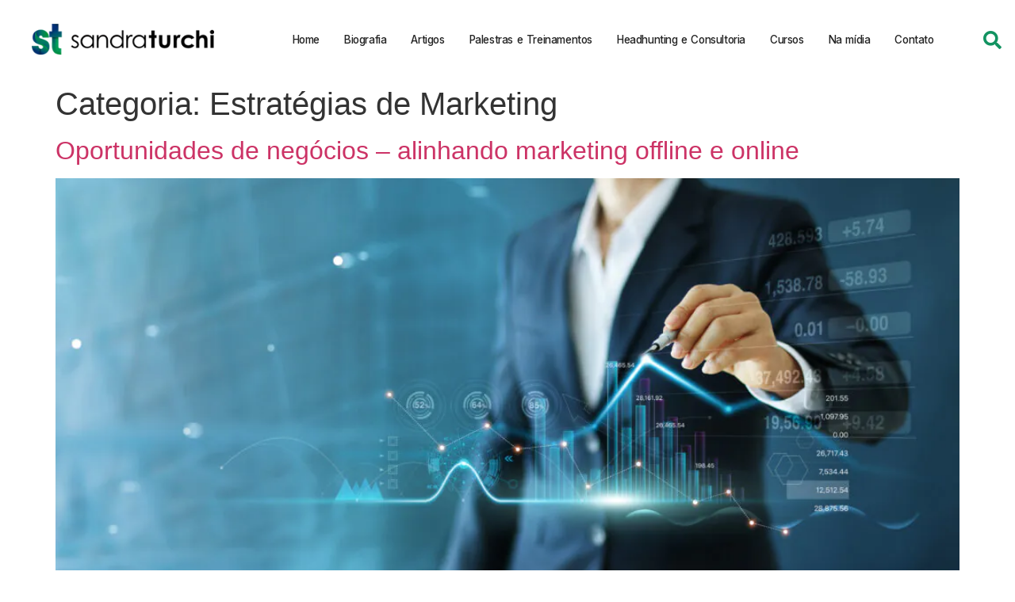

--- FILE ---
content_type: text/html; charset=UTF-8
request_url: https://sandraturchi.com.br/category/estrategias-de-marketing/page/2/
body_size: 19159
content:
<!doctype html>
<html lang="pt-BR">
<head>
	<meta charset="UTF-8">
		<meta name="viewport" content="width=device-width, initial-scale=1">
	<link rel="profile" href="https://gmpg.org/xfn/11">
	<meta name='robots' content='index, follow, max-image-preview:large, max-snippet:-1, max-video-preview:-1' />

	<!-- This site is optimized with the Yoast SEO plugin v21.0 - https://yoast.com/wordpress/plugins/seo/ -->
	<title>Arquivos Estratégias de Marketing - Página 2 de 2 - Sandra Turchi | Comunicação e Marketing Digital</title>
	<link rel="canonical" href="https://sandraturchi.com.br/category/estrategias-de-marketing/page/2/" />
	<link rel="prev" href="https://sandraturchi.com.br/category/estrategias-de-marketing/" />
	<meta property="og:locale" content="pt_BR" />
	<meta property="og:type" content="article" />
	<meta property="og:title" content="Arquivos Estratégias de Marketing - Página 2 de 2 - Sandra Turchi | Comunicação e Marketing Digital" />
	<meta property="og:url" content="https://sandraturchi.com.br/category/estrategias-de-marketing/" />
	<meta property="og:site_name" content="Sandra Turchi | Comunicação e Marketing Digital" />
	<meta name="twitter:card" content="summary_large_image" />
	<meta name="twitter:site" content="@SandraTurchi" />
	<script type="application/ld+json" class="yoast-schema-graph">{"@context":"https://schema.org","@graph":[{"@type":"CollectionPage","@id":"https://sandraturchi.com.br/category/estrategias-de-marketing/","url":"https://sandraturchi.com.br/category/estrategias-de-marketing/page/2/","name":"Arquivos Estratégias de Marketing - Página 2 de 2 - Sandra Turchi | Comunicação e Marketing Digital","isPartOf":{"@id":"https://sandraturchi.com.br/#website"},"primaryImageOfPage":{"@id":"https://sandraturchi.com.br/category/estrategias-de-marketing/page/2/#primaryimage"},"image":{"@id":"https://sandraturchi.com.br/category/estrategias-de-marketing/page/2/#primaryimage"},"thumbnailUrl":"https://sandraturchi.com.br/wp-content/uploads/2022/07/Oportunidades-de-negocios-–-alinhando-marketing-offline-e-online.jpg","breadcrumb":{"@id":"https://sandraturchi.com.br/category/estrategias-de-marketing/page/2/#breadcrumb"},"inLanguage":"pt-BR"},{"@type":"ImageObject","inLanguage":"pt-BR","@id":"https://sandraturchi.com.br/category/estrategias-de-marketing/page/2/#primaryimage","url":"https://sandraturchi.com.br/wp-content/uploads/2022/07/Oportunidades-de-negocios-–-alinhando-marketing-offline-e-online.jpg","contentUrl":"https://sandraturchi.com.br/wp-content/uploads/2022/07/Oportunidades-de-negocios-–-alinhando-marketing-offline-e-online.jpg","width":1024,"height":479,"caption":"Businessman draw growth graph and progress of business and analyzing financial and investment data ,business planning and strategy on blue background."},{"@type":"BreadcrumbList","@id":"https://sandraturchi.com.br/category/estrategias-de-marketing/page/2/#breadcrumb","itemListElement":[{"@type":"ListItem","position":1,"name":"Início","item":"https://sandraturchi.com.br/"},{"@type":"ListItem","position":2,"name":"Estratégias de Marketing"}]},{"@type":"WebSite","@id":"https://sandraturchi.com.br/#website","url":"https://sandraturchi.com.br/","name":"Sandra Turchi | Comunicação e Marketing Digital","description":"Uma das principais referências com atuação internacional quando o assunto é Transformação Digital, Marketing, Marketing digital e E-commerce","publisher":{"@id":"https://sandraturchi.com.br/#organization"},"potentialAction":[{"@type":"SearchAction","target":{"@type":"EntryPoint","urlTemplate":"https://sandraturchi.com.br/?s={search_term_string}"},"query-input":"required name=search_term_string"}],"inLanguage":"pt-BR"},{"@type":"Organization","@id":"https://sandraturchi.com.br/#organization","name":"Sandra Turchi | Comunicação e Marketing Digital","url":"https://sandraturchi.com.br/","logo":{"@type":"ImageObject","inLanguage":"pt-BR","@id":"https://sandraturchi.com.br/#/schema/logo/image/","url":"https://sandraturchi.com.br/wp-content/uploads/2022/12/logo-sandraturchi.png","contentUrl":"https://sandraturchi.com.br/wp-content/uploads/2022/12/logo-sandraturchi.png","width":288,"height":49,"caption":"Sandra Turchi |  Comunicação e Marketing Digital"},"image":{"@id":"https://sandraturchi.com.br/#/schema/logo/image/"},"sameAs":["https://www.facebook.com/turchisandra","https://twitter.com/SandraTurchi"]}]}</script>
	<!-- / Yoast SEO plugin. -->


<link rel='dns-prefetch' href='//www.googletagmanager.com' />
<link rel="alternate" type="application/rss+xml" title="Feed para Sandra Turchi |  Comunicação e Marketing Digital &raquo;" href="https://sandraturchi.com.br/feed/" />
<link rel="alternate" type="application/rss+xml" title="Feed de categoria para Sandra Turchi |  Comunicação e Marketing Digital &raquo; Estratégias de Marketing" href="https://sandraturchi.com.br/category/estrategias-de-marketing/feed/" />
<script>
window._wpemojiSettings = {"baseUrl":"https:\/\/s.w.org\/images\/core\/emoji\/14.0.0\/72x72\/","ext":".png","svgUrl":"https:\/\/s.w.org\/images\/core\/emoji\/14.0.0\/svg\/","svgExt":".svg","source":{"concatemoji":"https:\/\/sandraturchi.com.br\/wp-includes\/js\/wp-emoji-release.min.js?ver=6.1.9"}};
/*! This file is auto-generated */
!function(e,a,t){var n,r,o,i=a.createElement("canvas"),p=i.getContext&&i.getContext("2d");function s(e,t){var a=String.fromCharCode,e=(p.clearRect(0,0,i.width,i.height),p.fillText(a.apply(this,e),0,0),i.toDataURL());return p.clearRect(0,0,i.width,i.height),p.fillText(a.apply(this,t),0,0),e===i.toDataURL()}function c(e){var t=a.createElement("script");t.src=e,t.defer=t.type="text/javascript",a.getElementsByTagName("head")[0].appendChild(t)}for(o=Array("flag","emoji"),t.supports={everything:!0,everythingExceptFlag:!0},r=0;r<o.length;r++)t.supports[o[r]]=function(e){if(p&&p.fillText)switch(p.textBaseline="top",p.font="600 32px Arial",e){case"flag":return s([127987,65039,8205,9895,65039],[127987,65039,8203,9895,65039])?!1:!s([55356,56826,55356,56819],[55356,56826,8203,55356,56819])&&!s([55356,57332,56128,56423,56128,56418,56128,56421,56128,56430,56128,56423,56128,56447],[55356,57332,8203,56128,56423,8203,56128,56418,8203,56128,56421,8203,56128,56430,8203,56128,56423,8203,56128,56447]);case"emoji":return!s([129777,127995,8205,129778,127999],[129777,127995,8203,129778,127999])}return!1}(o[r]),t.supports.everything=t.supports.everything&&t.supports[o[r]],"flag"!==o[r]&&(t.supports.everythingExceptFlag=t.supports.everythingExceptFlag&&t.supports[o[r]]);t.supports.everythingExceptFlag=t.supports.everythingExceptFlag&&!t.supports.flag,t.DOMReady=!1,t.readyCallback=function(){t.DOMReady=!0},t.supports.everything||(n=function(){t.readyCallback()},a.addEventListener?(a.addEventListener("DOMContentLoaded",n,!1),e.addEventListener("load",n,!1)):(e.attachEvent("onload",n),a.attachEvent("onreadystatechange",function(){"complete"===a.readyState&&t.readyCallback()})),(e=t.source||{}).concatemoji?c(e.concatemoji):e.wpemoji&&e.twemoji&&(c(e.twemoji),c(e.wpemoji)))}(window,document,window._wpemojiSettings);
</script>
<style>
img.wp-smiley,
img.emoji {
	display: inline !important;
	border: none !important;
	box-shadow: none !important;
	height: 1em !important;
	width: 1em !important;
	margin: 0 0.07em !important;
	vertical-align: -0.1em !important;
	background: none !important;
	padding: 0 !important;
}
</style>
	
<link rel='stylesheet' id='bdt-uikit-css' href='https://sandraturchi.com.br/wp-content/plugins/bdthemes-element-pack/assets/css/bdt-uikit.css?ver=3.15.1' media='all' />
<link rel='stylesheet' id='ep-helper-css' href='https://sandraturchi.com.br/wp-content/plugins/bdthemes-element-pack/assets/css/ep-helper.css?ver=6.7.0' media='all' />
<link rel='stylesheet' id='wp-block-library-css' href='https://sandraturchi.com.br/wp-includes/css/dist/block-library/style.min.css?ver=6.1.9' media='all' />
<link rel='stylesheet' id='classic-theme-styles-css' href='https://sandraturchi.com.br/wp-includes/css/classic-themes.min.css?ver=1' media='all' />
<style id='global-styles-inline-css'>
body{--wp--preset--color--black: #000000;--wp--preset--color--cyan-bluish-gray: #abb8c3;--wp--preset--color--white: #ffffff;--wp--preset--color--pale-pink: #f78da7;--wp--preset--color--vivid-red: #cf2e2e;--wp--preset--color--luminous-vivid-orange: #ff6900;--wp--preset--color--luminous-vivid-amber: #fcb900;--wp--preset--color--light-green-cyan: #7bdcb5;--wp--preset--color--vivid-green-cyan: #00d084;--wp--preset--color--pale-cyan-blue: #8ed1fc;--wp--preset--color--vivid-cyan-blue: #0693e3;--wp--preset--color--vivid-purple: #9b51e0;--wp--preset--gradient--vivid-cyan-blue-to-vivid-purple: linear-gradient(135deg,rgba(6,147,227,1) 0%,rgb(155,81,224) 100%);--wp--preset--gradient--light-green-cyan-to-vivid-green-cyan: linear-gradient(135deg,rgb(122,220,180) 0%,rgb(0,208,130) 100%);--wp--preset--gradient--luminous-vivid-amber-to-luminous-vivid-orange: linear-gradient(135deg,rgba(252,185,0,1) 0%,rgba(255,105,0,1) 100%);--wp--preset--gradient--luminous-vivid-orange-to-vivid-red: linear-gradient(135deg,rgba(255,105,0,1) 0%,rgb(207,46,46) 100%);--wp--preset--gradient--very-light-gray-to-cyan-bluish-gray: linear-gradient(135deg,rgb(238,238,238) 0%,rgb(169,184,195) 100%);--wp--preset--gradient--cool-to-warm-spectrum: linear-gradient(135deg,rgb(74,234,220) 0%,rgb(151,120,209) 20%,rgb(207,42,186) 40%,rgb(238,44,130) 60%,rgb(251,105,98) 80%,rgb(254,248,76) 100%);--wp--preset--gradient--blush-light-purple: linear-gradient(135deg,rgb(255,206,236) 0%,rgb(152,150,240) 100%);--wp--preset--gradient--blush-bordeaux: linear-gradient(135deg,rgb(254,205,165) 0%,rgb(254,45,45) 50%,rgb(107,0,62) 100%);--wp--preset--gradient--luminous-dusk: linear-gradient(135deg,rgb(255,203,112) 0%,rgb(199,81,192) 50%,rgb(65,88,208) 100%);--wp--preset--gradient--pale-ocean: linear-gradient(135deg,rgb(255,245,203) 0%,rgb(182,227,212) 50%,rgb(51,167,181) 100%);--wp--preset--gradient--electric-grass: linear-gradient(135deg,rgb(202,248,128) 0%,rgb(113,206,126) 100%);--wp--preset--gradient--midnight: linear-gradient(135deg,rgb(2,3,129) 0%,rgb(40,116,252) 100%);--wp--preset--duotone--dark-grayscale: url('#wp-duotone-dark-grayscale');--wp--preset--duotone--grayscale: url('#wp-duotone-grayscale');--wp--preset--duotone--purple-yellow: url('#wp-duotone-purple-yellow');--wp--preset--duotone--blue-red: url('#wp-duotone-blue-red');--wp--preset--duotone--midnight: url('#wp-duotone-midnight');--wp--preset--duotone--magenta-yellow: url('#wp-duotone-magenta-yellow');--wp--preset--duotone--purple-green: url('#wp-duotone-purple-green');--wp--preset--duotone--blue-orange: url('#wp-duotone-blue-orange');--wp--preset--font-size--small: 13px;--wp--preset--font-size--medium: 20px;--wp--preset--font-size--large: 36px;--wp--preset--font-size--x-large: 42px;--wp--preset--spacing--20: 0.44rem;--wp--preset--spacing--30: 0.67rem;--wp--preset--spacing--40: 1rem;--wp--preset--spacing--50: 1.5rem;--wp--preset--spacing--60: 2.25rem;--wp--preset--spacing--70: 3.38rem;--wp--preset--spacing--80: 5.06rem;}:where(.is-layout-flex){gap: 0.5em;}body .is-layout-flow > .alignleft{float: left;margin-inline-start: 0;margin-inline-end: 2em;}body .is-layout-flow > .alignright{float: right;margin-inline-start: 2em;margin-inline-end: 0;}body .is-layout-flow > .aligncenter{margin-left: auto !important;margin-right: auto !important;}body .is-layout-constrained > .alignleft{float: left;margin-inline-start: 0;margin-inline-end: 2em;}body .is-layout-constrained > .alignright{float: right;margin-inline-start: 2em;margin-inline-end: 0;}body .is-layout-constrained > .aligncenter{margin-left: auto !important;margin-right: auto !important;}body .is-layout-constrained > :where(:not(.alignleft):not(.alignright):not(.alignfull)){max-width: var(--wp--style--global--content-size);margin-left: auto !important;margin-right: auto !important;}body .is-layout-constrained > .alignwide{max-width: var(--wp--style--global--wide-size);}body .is-layout-flex{display: flex;}body .is-layout-flex{flex-wrap: wrap;align-items: center;}body .is-layout-flex > *{margin: 0;}:where(.wp-block-columns.is-layout-flex){gap: 2em;}.has-black-color{color: var(--wp--preset--color--black) !important;}.has-cyan-bluish-gray-color{color: var(--wp--preset--color--cyan-bluish-gray) !important;}.has-white-color{color: var(--wp--preset--color--white) !important;}.has-pale-pink-color{color: var(--wp--preset--color--pale-pink) !important;}.has-vivid-red-color{color: var(--wp--preset--color--vivid-red) !important;}.has-luminous-vivid-orange-color{color: var(--wp--preset--color--luminous-vivid-orange) !important;}.has-luminous-vivid-amber-color{color: var(--wp--preset--color--luminous-vivid-amber) !important;}.has-light-green-cyan-color{color: var(--wp--preset--color--light-green-cyan) !important;}.has-vivid-green-cyan-color{color: var(--wp--preset--color--vivid-green-cyan) !important;}.has-pale-cyan-blue-color{color: var(--wp--preset--color--pale-cyan-blue) !important;}.has-vivid-cyan-blue-color{color: var(--wp--preset--color--vivid-cyan-blue) !important;}.has-vivid-purple-color{color: var(--wp--preset--color--vivid-purple) !important;}.has-black-background-color{background-color: var(--wp--preset--color--black) !important;}.has-cyan-bluish-gray-background-color{background-color: var(--wp--preset--color--cyan-bluish-gray) !important;}.has-white-background-color{background-color: var(--wp--preset--color--white) !important;}.has-pale-pink-background-color{background-color: var(--wp--preset--color--pale-pink) !important;}.has-vivid-red-background-color{background-color: var(--wp--preset--color--vivid-red) !important;}.has-luminous-vivid-orange-background-color{background-color: var(--wp--preset--color--luminous-vivid-orange) !important;}.has-luminous-vivid-amber-background-color{background-color: var(--wp--preset--color--luminous-vivid-amber) !important;}.has-light-green-cyan-background-color{background-color: var(--wp--preset--color--light-green-cyan) !important;}.has-vivid-green-cyan-background-color{background-color: var(--wp--preset--color--vivid-green-cyan) !important;}.has-pale-cyan-blue-background-color{background-color: var(--wp--preset--color--pale-cyan-blue) !important;}.has-vivid-cyan-blue-background-color{background-color: var(--wp--preset--color--vivid-cyan-blue) !important;}.has-vivid-purple-background-color{background-color: var(--wp--preset--color--vivid-purple) !important;}.has-black-border-color{border-color: var(--wp--preset--color--black) !important;}.has-cyan-bluish-gray-border-color{border-color: var(--wp--preset--color--cyan-bluish-gray) !important;}.has-white-border-color{border-color: var(--wp--preset--color--white) !important;}.has-pale-pink-border-color{border-color: var(--wp--preset--color--pale-pink) !important;}.has-vivid-red-border-color{border-color: var(--wp--preset--color--vivid-red) !important;}.has-luminous-vivid-orange-border-color{border-color: var(--wp--preset--color--luminous-vivid-orange) !important;}.has-luminous-vivid-amber-border-color{border-color: var(--wp--preset--color--luminous-vivid-amber) !important;}.has-light-green-cyan-border-color{border-color: var(--wp--preset--color--light-green-cyan) !important;}.has-vivid-green-cyan-border-color{border-color: var(--wp--preset--color--vivid-green-cyan) !important;}.has-pale-cyan-blue-border-color{border-color: var(--wp--preset--color--pale-cyan-blue) !important;}.has-vivid-cyan-blue-border-color{border-color: var(--wp--preset--color--vivid-cyan-blue) !important;}.has-vivid-purple-border-color{border-color: var(--wp--preset--color--vivid-purple) !important;}.has-vivid-cyan-blue-to-vivid-purple-gradient-background{background: var(--wp--preset--gradient--vivid-cyan-blue-to-vivid-purple) !important;}.has-light-green-cyan-to-vivid-green-cyan-gradient-background{background: var(--wp--preset--gradient--light-green-cyan-to-vivid-green-cyan) !important;}.has-luminous-vivid-amber-to-luminous-vivid-orange-gradient-background{background: var(--wp--preset--gradient--luminous-vivid-amber-to-luminous-vivid-orange) !important;}.has-luminous-vivid-orange-to-vivid-red-gradient-background{background: var(--wp--preset--gradient--luminous-vivid-orange-to-vivid-red) !important;}.has-very-light-gray-to-cyan-bluish-gray-gradient-background{background: var(--wp--preset--gradient--very-light-gray-to-cyan-bluish-gray) !important;}.has-cool-to-warm-spectrum-gradient-background{background: var(--wp--preset--gradient--cool-to-warm-spectrum) !important;}.has-blush-light-purple-gradient-background{background: var(--wp--preset--gradient--blush-light-purple) !important;}.has-blush-bordeaux-gradient-background{background: var(--wp--preset--gradient--blush-bordeaux) !important;}.has-luminous-dusk-gradient-background{background: var(--wp--preset--gradient--luminous-dusk) !important;}.has-pale-ocean-gradient-background{background: var(--wp--preset--gradient--pale-ocean) !important;}.has-electric-grass-gradient-background{background: var(--wp--preset--gradient--electric-grass) !important;}.has-midnight-gradient-background{background: var(--wp--preset--gradient--midnight) !important;}.has-small-font-size{font-size: var(--wp--preset--font-size--small) !important;}.has-medium-font-size{font-size: var(--wp--preset--font-size--medium) !important;}.has-large-font-size{font-size: var(--wp--preset--font-size--large) !important;}.has-x-large-font-size{font-size: var(--wp--preset--font-size--x-large) !important;}
.wp-block-navigation a:where(:not(.wp-element-button)){color: inherit;}
:where(.wp-block-columns.is-layout-flex){gap: 2em;}
.wp-block-pullquote{font-size: 1.5em;line-height: 1.6;}
</style>
<link rel='stylesheet' id='hello-elementor-css' href='https://sandraturchi.com.br/wp-content/themes/hello-elementor/style.min.css?ver=2.6.1' media='all' />
<link rel='stylesheet' id='hello-elementor-theme-style-css' href='https://sandraturchi.com.br/wp-content/themes/hello-elementor/theme.min.css?ver=2.6.1' media='all' />
<link rel='stylesheet' id='elementor-frontend-css' href='https://sandraturchi.com.br/wp-content/plugins/elementor/assets/css/frontend-lite.min.css?ver=3.17.3' media='all' />
<link rel='stylesheet' id='elementor-post-9-css' href='https://sandraturchi.com.br/wp-content/uploads/elementor/css/post-9.css?ver=1754601150' media='all' />
<link rel='stylesheet' id='elementor-icons-css' href='https://sandraturchi.com.br/wp-content/plugins/elementor/assets/lib/eicons/css/elementor-icons.min.css?ver=5.23.0' media='all' />
<link rel='stylesheet' id='swiper-css' href='https://sandraturchi.com.br/wp-content/plugins/elementor/assets/lib/swiper/css/swiper.min.css?ver=5.3.6' media='all' />
<link rel='stylesheet' id='elementor-pro-css' href='https://sandraturchi.com.br/wp-content/plugins/elementor-pro/assets/css/frontend-lite.min.css?ver=3.15.1' media='all' />
<link rel='stylesheet' id='elementor-global-css' href='https://sandraturchi.com.br/wp-content/uploads/elementor/css/global.css?ver=1754601150' media='all' />
<link rel='stylesheet' id='elementor-post-30-css' href='https://sandraturchi.com.br/wp-content/uploads/elementor/css/post-30.css?ver=1754601151' media='all' />
<link rel='stylesheet' id='elementor-post-18-css' href='https://sandraturchi.com.br/wp-content/uploads/elementor/css/post-18.css?ver=1754601151' media='all' />
<link rel='stylesheet' id='google-fonts-1-css' href='https://fonts.googleapis.com/css?family=Inter%3A100%2C100italic%2C200%2C200italic%2C300%2C300italic%2C400%2C400italic%2C500%2C500italic%2C600%2C600italic%2C700%2C700italic%2C800%2C800italic%2C900%2C900italic&#038;display=swap&#038;ver=6.1.9' media='all' />
<link rel='stylesheet' id='elementor-icons-shared-0-css' href='https://sandraturchi.com.br/wp-content/plugins/elementor/assets/lib/font-awesome/css/fontawesome.min.css?ver=5.15.3' media='all' />
<link rel='stylesheet' id='elementor-icons-fa-solid-css' href='https://sandraturchi.com.br/wp-content/plugins/elementor/assets/lib/font-awesome/css/solid.min.css?ver=5.15.3' media='all' />
<link rel='stylesheet' id='elementor-icons-fa-brands-css' href='https://sandraturchi.com.br/wp-content/plugins/elementor/assets/lib/font-awesome/css/brands.min.css?ver=5.15.3' media='all' />
<link rel="preconnect" href="https://fonts.gstatic.com/" crossorigin><script src='https://sandraturchi.com.br/wp-includes/js/jquery/jquery.min.js?ver=3.6.1' id='jquery-core-js'></script>
<script src='https://sandraturchi.com.br/wp-includes/js/jquery/jquery-migrate.min.js?ver=3.3.2' id='jquery-migrate-js'></script>

<!-- Snippet do Google Analytics adicionado pelo Site Kit -->
<script src='https://www.googletagmanager.com/gtag/js?id=UA-7353215-1' id='google_gtagjs-js' async></script>
<script id='google_gtagjs-js-after'>
window.dataLayer = window.dataLayer || [];function gtag(){dataLayer.push(arguments);}
gtag('set', 'linker', {"domains":["sandraturchi.com.br"]} );
gtag("js", new Date());
gtag("set", "developer_id.dZTNiMT", true);
gtag("config", "UA-7353215-1", {"anonymize_ip":true});
</script>

<!-- Finalizar o snippet do Google Analytics adicionado pelo Site Kit -->
<link rel="https://api.w.org/" href="https://sandraturchi.com.br/wp-json/" /><link rel="alternate" type="application/json" href="https://sandraturchi.com.br/wp-json/wp/v2/categories/554" /><link rel="EditURI" type="application/rsd+xml" title="RSD" href="https://sandraturchi.com.br/xmlrpc.php?rsd" />
<link rel="wlwmanifest" type="application/wlwmanifest+xml" href="https://sandraturchi.com.br/wp-includes/wlwmanifest.xml" />
<meta name="generator" content="WordPress 6.1.9" />
<meta name="generator" content="Site Kit by Google 1.113.0" /><meta name="generator" content="Elementor 3.17.3; features: e_dom_optimization, e_optimized_assets_loading, e_optimized_css_loading, additional_custom_breakpoints; settings: css_print_method-external, google_font-enabled, font_display-swap">
<link rel="icon" href="https://sandraturchi.com.br/wp-content/uploads/2022/12/icone-st-1.png" sizes="32x32" />
<link rel="icon" href="https://sandraturchi.com.br/wp-content/uploads/2022/12/icone-st-1.png" sizes="192x192" />
<link rel="apple-touch-icon" href="https://sandraturchi.com.br/wp-content/uploads/2022/12/icone-st-1.png" />
<meta name="msapplication-TileImage" content="https://sandraturchi.com.br/wp-content/uploads/2022/12/icone-st-1.png" />
</head>
<body class="archive paged category category-estrategias-de-marketing category-554 wp-custom-logo paged-2 category-paged-2 elementor-default elementor-kit-9">

<svg xmlns="http://www.w3.org/2000/svg" viewBox="0 0 0 0" width="0" height="0" focusable="false" role="none" style="visibility: hidden; position: absolute; left: -9999px; overflow: hidden;" ><defs><filter id="wp-duotone-dark-grayscale"><feColorMatrix color-interpolation-filters="sRGB" type="matrix" values=" .299 .587 .114 0 0 .299 .587 .114 0 0 .299 .587 .114 0 0 .299 .587 .114 0 0 " /><feComponentTransfer color-interpolation-filters="sRGB" ><feFuncR type="table" tableValues="0 0.49803921568627" /><feFuncG type="table" tableValues="0 0.49803921568627" /><feFuncB type="table" tableValues="0 0.49803921568627" /><feFuncA type="table" tableValues="1 1" /></feComponentTransfer><feComposite in2="SourceGraphic" operator="in" /></filter></defs></svg><svg xmlns="http://www.w3.org/2000/svg" viewBox="0 0 0 0" width="0" height="0" focusable="false" role="none" style="visibility: hidden; position: absolute; left: -9999px; overflow: hidden;" ><defs><filter id="wp-duotone-grayscale"><feColorMatrix color-interpolation-filters="sRGB" type="matrix" values=" .299 .587 .114 0 0 .299 .587 .114 0 0 .299 .587 .114 0 0 .299 .587 .114 0 0 " /><feComponentTransfer color-interpolation-filters="sRGB" ><feFuncR type="table" tableValues="0 1" /><feFuncG type="table" tableValues="0 1" /><feFuncB type="table" tableValues="0 1" /><feFuncA type="table" tableValues="1 1" /></feComponentTransfer><feComposite in2="SourceGraphic" operator="in" /></filter></defs></svg><svg xmlns="http://www.w3.org/2000/svg" viewBox="0 0 0 0" width="0" height="0" focusable="false" role="none" style="visibility: hidden; position: absolute; left: -9999px; overflow: hidden;" ><defs><filter id="wp-duotone-purple-yellow"><feColorMatrix color-interpolation-filters="sRGB" type="matrix" values=" .299 .587 .114 0 0 .299 .587 .114 0 0 .299 .587 .114 0 0 .299 .587 .114 0 0 " /><feComponentTransfer color-interpolation-filters="sRGB" ><feFuncR type="table" tableValues="0.54901960784314 0.98823529411765" /><feFuncG type="table" tableValues="0 1" /><feFuncB type="table" tableValues="0.71764705882353 0.25490196078431" /><feFuncA type="table" tableValues="1 1" /></feComponentTransfer><feComposite in2="SourceGraphic" operator="in" /></filter></defs></svg><svg xmlns="http://www.w3.org/2000/svg" viewBox="0 0 0 0" width="0" height="0" focusable="false" role="none" style="visibility: hidden; position: absolute; left: -9999px; overflow: hidden;" ><defs><filter id="wp-duotone-blue-red"><feColorMatrix color-interpolation-filters="sRGB" type="matrix" values=" .299 .587 .114 0 0 .299 .587 .114 0 0 .299 .587 .114 0 0 .299 .587 .114 0 0 " /><feComponentTransfer color-interpolation-filters="sRGB" ><feFuncR type="table" tableValues="0 1" /><feFuncG type="table" tableValues="0 0.27843137254902" /><feFuncB type="table" tableValues="0.5921568627451 0.27843137254902" /><feFuncA type="table" tableValues="1 1" /></feComponentTransfer><feComposite in2="SourceGraphic" operator="in" /></filter></defs></svg><svg xmlns="http://www.w3.org/2000/svg" viewBox="0 0 0 0" width="0" height="0" focusable="false" role="none" style="visibility: hidden; position: absolute; left: -9999px; overflow: hidden;" ><defs><filter id="wp-duotone-midnight"><feColorMatrix color-interpolation-filters="sRGB" type="matrix" values=" .299 .587 .114 0 0 .299 .587 .114 0 0 .299 .587 .114 0 0 .299 .587 .114 0 0 " /><feComponentTransfer color-interpolation-filters="sRGB" ><feFuncR type="table" tableValues="0 0" /><feFuncG type="table" tableValues="0 0.64705882352941" /><feFuncB type="table" tableValues="0 1" /><feFuncA type="table" tableValues="1 1" /></feComponentTransfer><feComposite in2="SourceGraphic" operator="in" /></filter></defs></svg><svg xmlns="http://www.w3.org/2000/svg" viewBox="0 0 0 0" width="0" height="0" focusable="false" role="none" style="visibility: hidden; position: absolute; left: -9999px; overflow: hidden;" ><defs><filter id="wp-duotone-magenta-yellow"><feColorMatrix color-interpolation-filters="sRGB" type="matrix" values=" .299 .587 .114 0 0 .299 .587 .114 0 0 .299 .587 .114 0 0 .299 .587 .114 0 0 " /><feComponentTransfer color-interpolation-filters="sRGB" ><feFuncR type="table" tableValues="0.78039215686275 1" /><feFuncG type="table" tableValues="0 0.94901960784314" /><feFuncB type="table" tableValues="0.35294117647059 0.47058823529412" /><feFuncA type="table" tableValues="1 1" /></feComponentTransfer><feComposite in2="SourceGraphic" operator="in" /></filter></defs></svg><svg xmlns="http://www.w3.org/2000/svg" viewBox="0 0 0 0" width="0" height="0" focusable="false" role="none" style="visibility: hidden; position: absolute; left: -9999px; overflow: hidden;" ><defs><filter id="wp-duotone-purple-green"><feColorMatrix color-interpolation-filters="sRGB" type="matrix" values=" .299 .587 .114 0 0 .299 .587 .114 0 0 .299 .587 .114 0 0 .299 .587 .114 0 0 " /><feComponentTransfer color-interpolation-filters="sRGB" ><feFuncR type="table" tableValues="0.65098039215686 0.40392156862745" /><feFuncG type="table" tableValues="0 1" /><feFuncB type="table" tableValues="0.44705882352941 0.4" /><feFuncA type="table" tableValues="1 1" /></feComponentTransfer><feComposite in2="SourceGraphic" operator="in" /></filter></defs></svg><svg xmlns="http://www.w3.org/2000/svg" viewBox="0 0 0 0" width="0" height="0" focusable="false" role="none" style="visibility: hidden; position: absolute; left: -9999px; overflow: hidden;" ><defs><filter id="wp-duotone-blue-orange"><feColorMatrix color-interpolation-filters="sRGB" type="matrix" values=" .299 .587 .114 0 0 .299 .587 .114 0 0 .299 .587 .114 0 0 .299 .587 .114 0 0 " /><feComponentTransfer color-interpolation-filters="sRGB" ><feFuncR type="table" tableValues="0.098039215686275 1" /><feFuncG type="table" tableValues="0 0.66274509803922" /><feFuncB type="table" tableValues="0.84705882352941 0.41960784313725" /><feFuncA type="table" tableValues="1 1" /></feComponentTransfer><feComposite in2="SourceGraphic" operator="in" /></filter></defs></svg>
<a class="skip-link screen-reader-text" href="#content">
	Skip to content</a>

		<div data-elementor-type="header" data-elementor-id="30" class="elementor elementor-30 elementor-location-header" data-elementor-post-type="elementor_library">
								<section class="elementor-section elementor-top-section elementor-element elementor-element-55abe75 elementor-section-content-middle elementor-section-boxed elementor-section-height-default elementor-section-height-default" data-id="55abe75" data-element_type="section" data-settings="{&quot;background_background&quot;:&quot;classic&quot;}">
						<div class="elementor-container elementor-column-gap-default">
					<div class="elementor-column elementor-col-25 elementor-top-column elementor-element elementor-element-757a1cb" data-id="757a1cb" data-element_type="column">
			<div class="elementor-widget-wrap elementor-element-populated">
								<div class="elementor-element elementor-element-3473a33 elementor-widget elementor-widget-theme-site-logo elementor-widget-image" data-id="3473a33" data-element_type="widget" data-widget_type="theme-site-logo.default">
				<div class="elementor-widget-container">
			<style>/*! elementor - v3.17.0 - 08-11-2023 */
.elementor-widget-image{text-align:center}.elementor-widget-image a{display:inline-block}.elementor-widget-image a img[src$=".svg"]{width:48px}.elementor-widget-image img{vertical-align:middle;display:inline-block}</style>								<a href="https://sandraturchi.com.br">
			<img width="288" height="49" src="https://sandraturchi.com.br/wp-content/webp-express/webp-images/uploads/2022/12/logo-sandraturchi.png.webp" class="attachment-full size-full wp-image-5" alt="logo-sandraturchi" loading="lazy" />				</a>
											</div>
				</div>
					</div>
		</div>
				<div class="elementor-column elementor-col-25 elementor-top-column elementor-element elementor-element-a39c513" data-id="a39c513" data-element_type="column">
			<div class="elementor-widget-wrap elementor-element-populated">
								<div class="elementor-element elementor-element-754cc6d elementor-hidden-desktop elementor-view-default elementor-widget elementor-widget-icon" data-id="754cc6d" data-element_type="widget" data-widget_type="icon.default">
				<div class="elementor-widget-container">
					<div class="elementor-icon-wrapper">
			<a class="elementor-icon" href="#elementor-action%3Aaction%3Dpopup%3Aopen%26settings%3DeyJpZCI6IjQ5IiwidG9nZ2xlIjpmYWxzZX0%3D">
			<i aria-hidden="true" class="fas fa-bars"></i>			</a>
		</div>
				</div>
				</div>
					</div>
		</div>
				<div class="elementor-column elementor-col-25 elementor-top-column elementor-element elementor-element-e98fd5c elementor-hidden-mobile elementor-hidden-tablet" data-id="e98fd5c" data-element_type="column">
			<div class="elementor-widget-wrap elementor-element-populated">
								<div class="elementor-element elementor-element-5f0f1e2 elementor-widget elementor-widget-bdt-navbar" data-id="5f0f1e2" data-element_type="widget" data-widget_type="bdt-navbar.default">
				<div class="elementor-widget-container">
					<div class="bdt-auto-hide-menu bdt-navbar-wrapper">
			<nav class="bdt-navbar-container bdt-navbar bdt-navbar-transparent bdt-cd-secondary-nav" data-bdt-navbar="{&quot;align&quot;:&quot;right&quot;,&quot;delay-hide&quot;:635}">
				<ul class="bdt-navbar-nav"><li style="" data-id="32"><a href="https://sandraturchi.com.br/">Home</a></li><li style="" data-id="288"><a href="https://sandraturchi.com.br/biografia/">Biografia</a></li><li style="" data-id="289"><a href="https://sandraturchi.com.br/artigos/">Artigos</a></li><li style="" data-id="290"><a href="https://sandraturchi.com.br/palestras-e-treinamentos/">Palestras e Treinamentos</a></li><li style="" data-id="291"><a href="https://sandraturchi.com.br/headhunting-e-consultoria/">Headhunting e Consultoria</a></li><li style="" data-id="292"><a href="https://sandraturchi.com.br/cursos/">Cursos</a></li><li style="" data-id="304"><a href="https://sandraturchi.com.br/na-midia/">Na mídia</a></li><li style="" data-id="470"><a href="https://sandraturchi.com.br/contato/">Contato</a></li></ul>			</nav>
		</div>
				</div>
				</div>
					</div>
		</div>
				<div class="elementor-column elementor-col-25 elementor-top-column elementor-element elementor-element-df5f87d" data-id="df5f87d" data-element_type="column">
			<div class="elementor-widget-wrap elementor-element-populated">
								<div class="elementor-element elementor-element-601ac5f elementor-search-form--skin-full_screen elementor-widget elementor-widget-search-form" data-id="601ac5f" data-element_type="widget" data-settings="{&quot;skin&quot;:&quot;full_screen&quot;}" data-widget_type="search-form.default">
				<div class="elementor-widget-container">
			<link rel="stylesheet" href="https://sandraturchi.com.br/wp-content/plugins/elementor-pro/assets/css/widget-theme-elements.min.css">		<form class="elementor-search-form" action="https://sandraturchi.com.br" method="get" role="search">
									<div class="elementor-search-form__toggle" tabindex="0" role="button">
				<i aria-hidden="true" class="fas fa-search"></i>				<span class="elementor-screen-only">Pesquisar</span>
			</div>
						<div class="elementor-search-form__container">
				<label class="elementor-screen-only" for="elementor-search-form-601ac5f">Pesquisar</label>

				
				<input id="elementor-search-form-601ac5f" placeholder="Pesquise aqui..." class="elementor-search-form__input" type="search" name="s" value="">
				
				
								<div class="dialog-lightbox-close-button dialog-close-button" role="button" tabindex="0">
					<i aria-hidden="true" class="eicon-close"></i>					<span class="elementor-screen-only">Feche esta caixa de pesquisa.</span>
				</div>
							</div>
		</form>
				</div>
				</div>
					</div>
		</div>
							</div>
		</section>
						</div>
		<main id="content" class="site-main" role="main">

			<header class="page-header">
			<h1 class="entry-title">Categoria: <span>Estratégias de Marketing</span></h1>		</header>
		<div class="page-content">
					<article class="post">
				<h2 class="entry-title"><a href="https://sandraturchi.com.br/oportunidades-de-negocios-alinhando-marketing-offline-e-online/">Oportunidades de negócios &#8211; alinhando marketing offline e online</a></h2><a href="https://sandraturchi.com.br/oportunidades-de-negocios-alinhando-marketing-offline-e-online/"><img width="800" height="374" src="https://sandraturchi.com.br/wp-content/webp-express/webp-images/uploads/2022/07/Oportunidades-de-negocios-–-alinhando-marketing-offline-e-online.jpg.webp" class="attachment-large size-large wp-post-image" alt="Oportunidades de negócios - alinhando marketing offline e online" decoding="async" srcset="https://sandraturchi.com.br/wp-content/webp-express/webp-images/uploads/2022/07/Oportunidades-de-negocios-–-alinhando-marketing-offline-e-online.jpg.webp 1024w,  https://sandraturchi.com.br/wp-content/webp-express/webp-images/uploads/2022/07/Oportunidades-de-negocios-–-alinhando-marketing-offline-e-online-300x140.jpg.webp 300w,  https://sandraturchi.com.br/wp-content/webp-express/webp-images/uploads/2022/07/Oportunidades-de-negocios-–-alinhando-marketing-offline-e-online-768x359.jpg.webp 768w" sizes="(max-width: 800px) 100vw, 800px" /></a><p>As transformações no mercado digital nos fazem pensar em estratégias que ajudem a criar oportunidades para o próprio negócio. E há uma diversidade imensa para cada tipo de público, principalmente, quando levamos em conta as opções por trás das estratégias de marketing offline e online. Frequentemente surgem dúvidas sobre qual, então, seria a melhor abordagem [&hellip;]</p>
			</article>
					<article class="post">
				<h2 class="entry-title"><a href="https://sandraturchi.com.br/marketing-digital-plano-estrategico/">Planejamento Estratégico de Marketing Digital</a></h2><a href="https://sandraturchi.com.br/marketing-digital-plano-estrategico/"><img width="800" height="527" src="https://sandraturchi.com.br/wp-content/webp-express/webp-images/uploads/2022/07/Planejamento-Estrategico-de-Marketing-Digital.jpg.webp" class="attachment-large size-large wp-post-image" alt="Planejamento Estratégico de Marketing Digital" decoding="async" loading="lazy" srcset="https://sandraturchi.com.br/wp-content/webp-express/webp-images/uploads/2022/07/Planejamento-Estrategico-de-Marketing-Digital.jpg.webp 1024w,  https://sandraturchi.com.br/wp-content/webp-express/webp-images/uploads/2022/07/Planejamento-Estrategico-de-Marketing-Digital-300x198.jpg.webp 300w,  https://sandraturchi.com.br/wp-content/webp-express/webp-images/uploads/2022/07/Planejamento-Estrategico-de-Marketing-Digital-768x506.jpg.webp 768w" sizes="(max-width: 800px) 100vw, 800px" /></a><p>O Planejamento Estratégico de Marketing Digital possui várias funções dentro de uma empresa. Ele é indispensável para idealizarmos e alcançarmos objetivos de forma coerente e organizada, confira! Planejamento Estratégico de Marketing&nbsp; Digital é, acima de tudo, uma excelente forma de sair dos achismos que sempre rondam as áreas de marketing. Ele é uma ferramenta essencial [&hellip;]</p>
			</article>
					<article class="post">
				<h2 class="entry-title"><a href="https://sandraturchi.com.br/marketingdigital-vendasb2b/">Marketing digital e vendas no mercado B2B</a></h2><a href="https://sandraturchi.com.br/marketingdigital-vendasb2b/"><img width="800" height="529" src="https://sandraturchi.com.br/wp-content/webp-express/webp-images/uploads/2022/05/Marketing-digital-e-vendas-no-mercado-B2B.jpg.webp" class="attachment-large size-large wp-post-image" alt="Marketing digital e vendas no mercado B2B" decoding="async" loading="lazy" srcset="https://sandraturchi.com.br/wp-content/webp-express/webp-images/uploads/2022/05/Marketing-digital-e-vendas-no-mercado-B2B.jpg.webp 1024w,  https://sandraturchi.com.br/wp-content/webp-express/webp-images/uploads/2022/05/Marketing-digital-e-vendas-no-mercado-B2B-300x198.jpg.webp 300w,  https://sandraturchi.com.br/wp-content/webp-express/webp-images/uploads/2022/05/Marketing-digital-e-vendas-no-mercado-B2B-768x508.jpg.webp 768w" sizes="(max-width: 800px) 100vw, 800px" /></a><p>O Marketing Digital e vendas no mercado B2B está crescendo no mundo digital. Veja as potencias dos canais de comunicação e como integrar experiências digitais de marketing com as vendas no mundo corporativo. Os negócios B2B estão em constante movimento ocasionados pelos avanços dos processos tecnológicos. Com isso, as empresas estão se adaptando às transformações [&hellip;]</p>
			</article>
					<article class="post">
				<h2 class="entry-title"><a href="https://sandraturchi.com.br/tendencias-do-e-commerce/">As cinco tendências do E-commerce</a></h2><a href="https://sandraturchi.com.br/tendencias-do-e-commerce/"><img width="800" height="533" src="https://sandraturchi.com.br/wp-content/webp-express/webp-images/uploads/2022/05/As-cinco-tendencias-do-E-commerce.jpg.webp" class="attachment-large size-large wp-post-image" alt="As cinco tendências do E-commerce" decoding="async" loading="lazy" srcset="https://sandraturchi.com.br/wp-content/webp-express/webp-images/uploads/2022/05/As-cinco-tendencias-do-E-commerce.jpg.webp 1024w,  https://sandraturchi.com.br/wp-content/webp-express/webp-images/uploads/2022/05/As-cinco-tendencias-do-E-commerce-300x200.jpg.webp 300w,  https://sandraturchi.com.br/wp-content/webp-express/webp-images/uploads/2022/05/As-cinco-tendencias-do-E-commerce-768x512.jpg.webp 768w" sizes="(max-width: 800px) 100vw, 800px" /></a><p>Empresas que estiverem preparadas e com o negócio focado para as inovações e tendências do E-commerce vão se destacar e atrair mais leads. O comércio on-line tem crescido de forma acelerada com novas tendências de e-commerce surgindo a cada ano, em um ambiente competitivo em rápida evolução. Isso foi impulsionado, principalmente, pelo comportamento do consumidor [&hellip;]</p>
			</article>
					<article class="post">
				<h2 class="entry-title"><a href="https://sandraturchi.com.br/marketing-no-tiktok-como-as-empresas-podem-usar-essa-rede-para-fomentar-os-negocios/">Marketing no TikTok: como as empresas podem usar essa rede para fomentar os negócios</a></h2><a href="https://sandraturchi.com.br/marketing-no-tiktok-como-as-empresas-podem-usar-essa-rede-para-fomentar-os-negocios/"><img width="560" height="315" src="https://sandraturchi.com.br/wp-content/webp-express/webp-images/uploads/2022/02/Marketing-no-TikTok-como-as-empresas-podem-usar-essa-rede-para-fomentar-os-negocios.png.webp" class="attachment-large size-large wp-post-image" alt="Marketing no TikTok: como as empresas podem usar essa rede para fomentar os negócios" decoding="async" loading="lazy" srcset="https://sandraturchi.com.br/wp-content/webp-express/webp-images/uploads/2022/02/Marketing-no-TikTok-como-as-empresas-podem-usar-essa-rede-para-fomentar-os-negocios.png.webp 560w,  https://sandraturchi.com.br/wp-content/webp-express/webp-images/uploads/2022/02/Marketing-no-TikTok-como-as-empresas-podem-usar-essa-rede-para-fomentar-os-negocios-300x169.png.webp 300w" sizes="(max-width: 560px) 100vw, 560px" /></a><p>marketing tiktok</p>
			</article>
					<article class="post">
				<h2 class="entry-title"><a href="https://sandraturchi.com.br/tendencias-globais-do-mercado-digital-para-os-negocios-em-2022/">Tendências globais do mercado digital para os negócios em 2022</a></h2><a href="https://sandraturchi.com.br/tendencias-globais-do-mercado-digital-para-os-negocios-em-2022/"><img width="800" height="450" src="https://sandraturchi.com.br/wp-content/webp-express/webp-images/uploads/2021/12/Tendencias-globais-do-mercado-digital-para-os-negocios-em-2022.png.webp" class="attachment-large size-large wp-post-image" alt="Tendências globais do mercado digital para os negócios em 2022" decoding="async" loading="lazy" srcset="https://sandraturchi.com.br/wp-content/webp-express/webp-images/uploads/2021/12/Tendencias-globais-do-mercado-digital-para-os-negocios-em-2022.png.webp 1024w,  https://sandraturchi.com.br/wp-content/webp-express/webp-images/uploads/2021/12/Tendencias-globais-do-mercado-digital-para-os-negocios-em-2022-300x169.png.webp 300w,  https://sandraturchi.com.br/wp-content/webp-express/webp-images/uploads/2021/12/Tendencias-globais-do-mercado-digital-para-os-negocios-em-2022-768x432.png.webp 768w" sizes="(max-width: 800px) 100vw, 800px" /></a><p>Tendências globais do mercado digital para os negócios em 2022.</p>
<p>O ano de 2021 se aproxima do fim e diversas empresas com seus especialistas já estão estudando as tendências para o próximo ano. Sabe-se que devido a pandemia, o marketing digital sofreu uma mudança considerável na sua forma de agir. É como se as regras do jogo tivessem sido alteradas com diversas mudanças de hábitos e formas de consumir os mais diferentes tipos de produtos.</p>
			</article>
					<article class="post">
				<h2 class="entry-title"><a href="https://sandraturchi.com.br/estrategia-whatsapp-marketing/">Estratégias de vendas com WhatsApp marketing via chatbots</a></h2><a href="https://sandraturchi.com.br/estrategia-whatsapp-marketing/"><img width="560" height="315" src="https://sandraturchi.com.br/wp-content/webp-express/webp-images/uploads/2021/10/Estrategias-de-vendas-com-WhatsApp-marketing-via-chatbots.png.webp" class="attachment-large size-large wp-post-image" alt="Estratégias de vendas com WhatsApp marketing via chatbots" decoding="async" loading="lazy" srcset="https://sandraturchi.com.br/wp-content/webp-express/webp-images/uploads/2021/10/Estrategias-de-vendas-com-WhatsApp-marketing-via-chatbots.png.webp 560w,  https://sandraturchi.com.br/wp-content/webp-express/webp-images/uploads/2021/10/Estrategias-de-vendas-com-WhatsApp-marketing-via-chatbots-300x169.png.webp 300w" sizes="(max-width: 560px) 100vw, 560px" /></a><p>O aplicativo WhatsApp, utilizado por mais de 100 milhões de pessoas somente no Brasil, é um dos comunicadores instantâneos que mais se adaptaram à rotina dos brasileiros. A dependência é tanta que bastam algumas horas de instabilidade para que muitos tenham dificuldades em se comunicar. É fato que os aplicativos aumentaram a qualidade de diversos [&hellip;]</p>
			</article>
					<article class="post">
				<h2 class="entry-title"><a href="https://sandraturchi.com.br/potenciais-clientes/">Como encontrar potenciais clientes na internet</a></h2><a href="https://sandraturchi.com.br/potenciais-clientes/"><img width="560" height="315" src="https://sandraturchi.com.br/wp-content/webp-express/webp-images/uploads/2021/08/Como-encontrar-potenciais-clientes-na-internet.png.webp" class="attachment-large size-large wp-post-image" alt="Como encontrar potenciais clientes na internet" decoding="async" loading="lazy" srcset="https://sandraturchi.com.br/wp-content/webp-express/webp-images/uploads/2021/08/Como-encontrar-potenciais-clientes-na-internet.png.webp 560w,  https://sandraturchi.com.br/wp-content/webp-express/webp-images/uploads/2021/08/Como-encontrar-potenciais-clientes-na-internet-300x169.png.webp 300w" sizes="(max-width: 560px) 100vw, 560px" /></a><p>O mercado digital ganhou aspectos importantes nos últimos anos, por isso, a grande questão que milhares de empreendedores têm é como encontrar potenciais clientes na internet?&nbsp; O mercado digital tem a facilidade de gerar canais de vendas pelos inúmeros meios, como Facebook, Twitter, Instagram, Linkedin, Youtube, Blogs, entre tantas outras maneiras. O principal é estar [&hellip;]</p>
			</article>
					<article class="post">
				<h2 class="entry-title"><a href="https://sandraturchi.com.br/estrategias-marketing-conteudo/">A importância do marketing de conteúdo nas estratégias digitais</a></h2><a href="https://sandraturchi.com.br/estrategias-marketing-conteudo/"><img width="560" height="315" src="https://sandraturchi.com.br/wp-content/webp-express/webp-images/uploads/2021/08/A-importancia-do-marketing-de-conteudo-nas-estrategias-digitais.png.webp" class="attachment-large size-large wp-post-image" alt="A importância do marketing de conteúdo nas estratégias digitais" decoding="async" loading="lazy" srcset="https://sandraturchi.com.br/wp-content/webp-express/webp-images/uploads/2021/08/A-importancia-do-marketing-de-conteudo-nas-estrategias-digitais.png.webp 560w,  https://sandraturchi.com.br/wp-content/webp-express/webp-images/uploads/2021/08/A-importancia-do-marketing-de-conteudo-nas-estrategias-digitais-300x169.png.webp 300w" sizes="(max-width: 560px) 100vw, 560px" /></a><p>O marketing de conteúdo é uma das ferramentas mais utilizadas pelas empresas brasileiras, se tornando uma estratégia digital necessária para que as marcas consigam engajar a audiência com conteúdo relevante para criar uma percepção positiva da marca e, assim, atrair, fidelizar e converter leads e clientes.&nbsp; As mudanças provocadas no mundo digital com a pandemia [&hellip;]</p>
			</article>
					<article class="post">
				<h2 class="entry-title"><a href="https://sandraturchi.com.br/estrategias-mobile-marketing/">As estratégias de mobile marketing para atrair clientes</a></h2><a href="https://sandraturchi.com.br/estrategias-mobile-marketing/"><img width="560" height="315" src="https://sandraturchi.com.br/wp-content/webp-express/webp-images/uploads/2021/07/As-estrategias-de-mobile-marketing-para-atrair-clientes.png.webp" class="attachment-large size-large wp-post-image" alt="As estratégias de mobile marketing para atrair clientes" decoding="async" loading="lazy" srcset="https://sandraturchi.com.br/wp-content/webp-express/webp-images/uploads/2021/07/As-estrategias-de-mobile-marketing-para-atrair-clientes.png.webp 560w,  https://sandraturchi.com.br/wp-content/webp-express/webp-images/uploads/2021/07/As-estrategias-de-mobile-marketing-para-atrair-clientes-300x169.png.webp 300w" sizes="(max-width: 560px) 100vw, 560px" /></a><p>Os dispositivos digitais já fazem parte da vida do brasileiro. Hoje, podemos realizar qualquer serviço usando um smartphone ou acessando a internet. Segundo uma pesquisa da Fundação Getúlio Vargas, o país tem dois dispositivos digitais por habitante, isso já mostra a importância que o mobile tem em nossa vida. Por isso, apostar nas estratégias de [&hellip;]</p>
			</article>
			</div>

	
			<nav class="pagination" role="navigation">
						<div class="nav-previous"></div>
						<div class="nav-next"><a href="https://sandraturchi.com.br/category/estrategias-de-marketing/" >mais recentes <span class="meta-nav">&rarr;</span></a></div>
		</nav>
	</main>
		<div data-elementor-type="footer" data-elementor-id="18" class="elementor elementor-18 elementor-location-footer" data-elementor-post-type="elementor_library">
								<section class="elementor-section elementor-top-section elementor-element elementor-element-6148ffa elementor-section-boxed elementor-section-height-default elementor-section-height-default" data-id="6148ffa" data-element_type="section" data-settings="{&quot;background_background&quot;:&quot;gradient&quot;,&quot;background_motion_fx_motion_fx_mouse&quot;:&quot;yes&quot;,&quot;background_motion_fx_mouseTrack_effect&quot;:&quot;yes&quot;,&quot;background_motion_fx_mouseTrack_speed&quot;:{&quot;unit&quot;:&quot;px&quot;,&quot;size&quot;:10,&quot;sizes&quot;:[]}}">
							<div class="elementor-background-overlay"></div>
							<div class="elementor-container elementor-column-gap-default">
					<div class="elementor-column elementor-col-100 elementor-top-column elementor-element elementor-element-c30855b" data-id="c30855b" data-element_type="column">
			<div class="elementor-widget-wrap elementor-element-populated">
								<div class="elementor-element elementor-element-51bc51d elementor-view-default elementor-widget elementor-widget-icon" data-id="51bc51d" data-element_type="widget" data-widget_type="icon.default">
				<div class="elementor-widget-container">
					<div class="elementor-icon-wrapper">
			<div class="elementor-icon">
			<i aria-hidden="true" class="fab fa-whatsapp"></i>			</div>
		</div>
				</div>
				</div>
				<div class="elementor-element elementor-element-6cea2cb elementor-widget elementor-widget-heading" data-id="6cea2cb" data-element_type="widget" data-widget_type="heading.default">
				<div class="elementor-widget-container">
			<style>/*! elementor - v3.17.0 - 08-11-2023 */
.elementor-heading-title{padding:0;margin:0;line-height:1}.elementor-widget-heading .elementor-heading-title[class*=elementor-size-]>a{color:inherit;font-size:inherit;line-height:inherit}.elementor-widget-heading .elementor-heading-title.elementor-size-small{font-size:15px}.elementor-widget-heading .elementor-heading-title.elementor-size-medium{font-size:19px}.elementor-widget-heading .elementor-heading-title.elementor-size-large{font-size:29px}.elementor-widget-heading .elementor-heading-title.elementor-size-xl{font-size:39px}.elementor-widget-heading .elementor-heading-title.elementor-size-xxl{font-size:59px}</style><h2 class="elementor-heading-title elementor-size-default">+55 (11) 99964-3193</h2>		</div>
				</div>
				<div class="elementor-element elementor-element-542da1a elementor-widget elementor-widget-heading" data-id="542da1a" data-element_type="widget" data-widget_type="heading.default">
				<div class="elementor-widget-container">
			<h2 class="elementor-heading-title elementor-size-default">contato@digitalents.com.br</h2>		</div>
				</div>
				<div class="elementor-element elementor-element-cb344d3 elementor-widget elementor-widget-spacer" data-id="cb344d3" data-element_type="widget" data-widget_type="spacer.default">
				<div class="elementor-widget-container">
			<style>/*! elementor - v3.17.0 - 08-11-2023 */
.elementor-column .elementor-spacer-inner{height:var(--spacer-size)}.e-con{--container-widget-width:100%}.e-con-inner>.elementor-widget-spacer,.e-con>.elementor-widget-spacer{width:var(--container-widget-width,var(--spacer-size));--align-self:var(--container-widget-align-self,initial);--flex-shrink:0}.e-con-inner>.elementor-widget-spacer>.elementor-widget-container,.e-con>.elementor-widget-spacer>.elementor-widget-container{height:100%;width:100%}.e-con-inner>.elementor-widget-spacer>.elementor-widget-container>.elementor-spacer,.e-con>.elementor-widget-spacer>.elementor-widget-container>.elementor-spacer{height:100%}.e-con-inner>.elementor-widget-spacer>.elementor-widget-container>.elementor-spacer>.elementor-spacer-inner,.e-con>.elementor-widget-spacer>.elementor-widget-container>.elementor-spacer>.elementor-spacer-inner{height:var(--container-widget-height,var(--spacer-size))}.e-con-inner>.elementor-widget-spacer.elementor-widget-empty,.e-con>.elementor-widget-spacer.elementor-widget-empty{position:relative;min-height:22px;min-width:22px}.e-con-inner>.elementor-widget-spacer.elementor-widget-empty .elementor-widget-empty-icon,.e-con>.elementor-widget-spacer.elementor-widget-empty .elementor-widget-empty-icon{position:absolute;top:0;bottom:0;left:0;right:0;margin:auto;padding:0;width:22px;height:22px}</style>		<div class="elementor-spacer">
			<div class="elementor-spacer-inner"></div>
		</div>
				</div>
				</div>
				<div class="elementor-element elementor-element-2ae06b6 elementor-widget elementor-widget-heading" data-id="2ae06b6" data-element_type="widget" data-widget_type="heading.default">
				<div class="elementor-widget-container">
			<h2 class="elementor-heading-title elementor-size-default">Me acompanhe nas redes sociais:</h2>		</div>
				</div>
				<div class="elementor-element elementor-element-6a6a8e9 elementor-shape-circle elementor-grid-0 e-grid-align-center elementor-widget elementor-widget-social-icons" data-id="6a6a8e9" data-element_type="widget" data-widget_type="social-icons.default">
				<div class="elementor-widget-container">
			<style>/*! elementor - v3.17.0 - 08-11-2023 */
.elementor-widget-social-icons.elementor-grid-0 .elementor-widget-container,.elementor-widget-social-icons.elementor-grid-mobile-0 .elementor-widget-container,.elementor-widget-social-icons.elementor-grid-tablet-0 .elementor-widget-container{line-height:1;font-size:0}.elementor-widget-social-icons:not(.elementor-grid-0):not(.elementor-grid-tablet-0):not(.elementor-grid-mobile-0) .elementor-grid{display:inline-grid}.elementor-widget-social-icons .elementor-grid{grid-column-gap:var(--grid-column-gap,5px);grid-row-gap:var(--grid-row-gap,5px);grid-template-columns:var(--grid-template-columns);justify-content:var(--justify-content,center);justify-items:var(--justify-content,center)}.elementor-icon.elementor-social-icon{font-size:var(--icon-size,25px);line-height:var(--icon-size,25px);width:calc(var(--icon-size, 25px) + (2 * var(--icon-padding, .5em)));height:calc(var(--icon-size, 25px) + (2 * var(--icon-padding, .5em)))}.elementor-social-icon{--e-social-icon-icon-color:#fff;display:inline-flex;background-color:#69727d;align-items:center;justify-content:center;text-align:center;cursor:pointer}.elementor-social-icon i{color:var(--e-social-icon-icon-color)}.elementor-social-icon svg{fill:var(--e-social-icon-icon-color)}.elementor-social-icon:last-child{margin:0}.elementor-social-icon:hover{opacity:.9;color:#fff}.elementor-social-icon-android{background-color:#a4c639}.elementor-social-icon-apple{background-color:#999}.elementor-social-icon-behance{background-color:#1769ff}.elementor-social-icon-bitbucket{background-color:#205081}.elementor-social-icon-codepen{background-color:#000}.elementor-social-icon-delicious{background-color:#39f}.elementor-social-icon-deviantart{background-color:#05cc47}.elementor-social-icon-digg{background-color:#005be2}.elementor-social-icon-dribbble{background-color:#ea4c89}.elementor-social-icon-elementor{background-color:#d30c5c}.elementor-social-icon-envelope{background-color:#ea4335}.elementor-social-icon-facebook,.elementor-social-icon-facebook-f{background-color:#3b5998}.elementor-social-icon-flickr{background-color:#0063dc}.elementor-social-icon-foursquare{background-color:#2d5be3}.elementor-social-icon-free-code-camp,.elementor-social-icon-freecodecamp{background-color:#006400}.elementor-social-icon-github{background-color:#333}.elementor-social-icon-gitlab{background-color:#e24329}.elementor-social-icon-globe{background-color:#69727d}.elementor-social-icon-google-plus,.elementor-social-icon-google-plus-g{background-color:#dd4b39}.elementor-social-icon-houzz{background-color:#7ac142}.elementor-social-icon-instagram{background-color:#262626}.elementor-social-icon-jsfiddle{background-color:#487aa2}.elementor-social-icon-link{background-color:#818a91}.elementor-social-icon-linkedin,.elementor-social-icon-linkedin-in{background-color:#0077b5}.elementor-social-icon-medium{background-color:#00ab6b}.elementor-social-icon-meetup{background-color:#ec1c40}.elementor-social-icon-mixcloud{background-color:#273a4b}.elementor-social-icon-odnoklassniki{background-color:#f4731c}.elementor-social-icon-pinterest{background-color:#bd081c}.elementor-social-icon-product-hunt{background-color:#da552f}.elementor-social-icon-reddit{background-color:#ff4500}.elementor-social-icon-rss{background-color:#f26522}.elementor-social-icon-shopping-cart{background-color:#4caf50}.elementor-social-icon-skype{background-color:#00aff0}.elementor-social-icon-slideshare{background-color:#0077b5}.elementor-social-icon-snapchat{background-color:#fffc00}.elementor-social-icon-soundcloud{background-color:#f80}.elementor-social-icon-spotify{background-color:#2ebd59}.elementor-social-icon-stack-overflow{background-color:#fe7a15}.elementor-social-icon-steam{background-color:#00adee}.elementor-social-icon-stumbleupon{background-color:#eb4924}.elementor-social-icon-telegram{background-color:#2ca5e0}.elementor-social-icon-thumb-tack{background-color:#1aa1d8}.elementor-social-icon-tripadvisor{background-color:#589442}.elementor-social-icon-tumblr{background-color:#35465c}.elementor-social-icon-twitch{background-color:#6441a5}.elementor-social-icon-twitter{background-color:#1da1f2}.elementor-social-icon-viber{background-color:#665cac}.elementor-social-icon-vimeo{background-color:#1ab7ea}.elementor-social-icon-vk{background-color:#45668e}.elementor-social-icon-weibo{background-color:#dd2430}.elementor-social-icon-weixin{background-color:#31a918}.elementor-social-icon-whatsapp{background-color:#25d366}.elementor-social-icon-wordpress{background-color:#21759b}.elementor-social-icon-xing{background-color:#026466}.elementor-social-icon-yelp{background-color:#af0606}.elementor-social-icon-youtube{background-color:#cd201f}.elementor-social-icon-500px{background-color:#0099e5}.elementor-shape-rounded .elementor-icon.elementor-social-icon{border-radius:10%}.elementor-shape-circle .elementor-icon.elementor-social-icon{border-radius:50%}</style>		<div class="elementor-social-icons-wrapper elementor-grid">
							<span class="elementor-grid-item">
					<a class="elementor-icon elementor-social-icon elementor-social-icon-facebook elementor-animation-pulse-shrink elementor-repeater-item-f1c5d75" href="https://pt-br.facebook.com/sandrarturchi/" target="_blank">
						<span class="elementor-screen-only">Facebook</span>
						<i class="fab fa-facebook"></i>					</a>
				</span>
							<span class="elementor-grid-item">
					<a class="elementor-icon elementor-social-icon elementor-social-icon-youtube elementor-animation-pulse-shrink elementor-repeater-item-9f5d463" href="https://www.youtube.com/@DigitalentsTV" target="_blank">
						<span class="elementor-screen-only">Youtube</span>
						<i class="fab fa-youtube"></i>					</a>
				</span>
							<span class="elementor-grid-item">
					<a class="elementor-icon elementor-social-icon elementor-social-icon-instagram elementor-animation-pulse-shrink elementor-repeater-item-2f63c0a" href="https://www.instagram.com/sandraturchi/" target="_blank">
						<span class="elementor-screen-only">Instagram</span>
						<i class="fab fa-instagram"></i>					</a>
				</span>
							<span class="elementor-grid-item">
					<a class="elementor-icon elementor-social-icon elementor-social-icon-linkedin elementor-animation-pulse-shrink elementor-repeater-item-08f6243" href="https://www.linkedin.com/in/sandraturchi/" target="_blank">
						<span class="elementor-screen-only">Linkedin</span>
						<i class="fab fa-linkedin"></i>					</a>
				</span>
							<span class="elementor-grid-item">
					<a class="elementor-icon elementor-social-icon elementor-social-icon-pinterest elementor-animation-pulse-shrink elementor-repeater-item-e1748cf" href="https://br.pinterest.com/digitalents_oficial/" target="_blank">
						<span class="elementor-screen-only">Pinterest</span>
						<i class="fab fa-pinterest"></i>					</a>
				</span>
					</div>
				</div>
				</div>
				<div class="elementor-element elementor-element-edf0bb5 elementor-widget elementor-widget-spacer" data-id="edf0bb5" data-element_type="widget" data-widget_type="spacer.default">
				<div class="elementor-widget-container">
					<div class="elementor-spacer">
			<div class="elementor-spacer-inner"></div>
		</div>
				</div>
				</div>
				<section class="elementor-section elementor-inner-section elementor-element elementor-element-1096619 elementor-section-full_width elementor-section-height-default elementor-section-height-default" data-id="1096619" data-element_type="section">
						<div class="elementor-container elementor-column-gap-no">
					<div class="elementor-column elementor-col-50 elementor-inner-column elementor-element elementor-element-f3783d6" data-id="f3783d6" data-element_type="column">
			<div class="elementor-widget-wrap elementor-element-populated">
								<div class="elementor-element elementor-element-cd66233 elementor-widget elementor-widget-image" data-id="cd66233" data-element_type="widget" data-widget_type="image.default">
				<div class="elementor-widget-container">
															<img width="174" height="30" src="https://sandraturchi.com.br/wp-content/webp-express/webp-images/uploads/2022/12/logo-sandraturchi-branco.png.webp" class="attachment-large size-large wp-image-22" alt="logo-sandraturchi-branco" loading="lazy" />															</div>
				</div>
					</div>
		</div>
				<div class="elementor-column elementor-col-50 elementor-inner-column elementor-element elementor-element-9572835" data-id="9572835" data-element_type="column">
			<div class="elementor-widget-wrap elementor-element-populated">
								<div class="elementor-element elementor-element-e034211 elementor-widget elementor-widget-heading" data-id="e034211" data-element_type="widget" data-widget_type="heading.default">
				<div class="elementor-widget-container">
			<h2 class="elementor-heading-title elementor-size-default">Sandra Turchi – Todos os direitos reservados</h2>		</div>
				</div>
					</div>
		</div>
							</div>
		</section>
					</div>
		</div>
							</div>
		</section>
						</div>
		
		<div data-elementor-type="popup" data-elementor-id="49" class="elementor elementor-49 elementor-location-popup" data-elementor-settings="{&quot;a11y_navigation&quot;:&quot;yes&quot;,&quot;timing&quot;:[]}" data-elementor-post-type="elementor_library">
								<section class="elementor-section elementor-top-section elementor-element elementor-element-cadf53a elementor-section-full_width elementor-section-height-full elementor-section-height-default elementor-section-items-middle" data-id="cadf53a" data-element_type="section" data-settings="{&quot;background_background&quot;:&quot;classic&quot;}">
						<div class="elementor-container elementor-column-gap-default">
					<div class="elementor-column elementor-col-100 elementor-top-column elementor-element elementor-element-500fdf6" data-id="500fdf6" data-element_type="column">
			<div class="elementor-widget-wrap elementor-element-populated">
								<div class="elementor-element elementor-element-d6c2f67 elementor-widget elementor-widget-theme-site-logo elementor-widget-image" data-id="d6c2f67" data-element_type="widget" data-widget_type="theme-site-logo.default">
				<div class="elementor-widget-container">
											<a href="https://sandraturchi.com.br">
			<img width="288" height="49" src="https://sandraturchi.com.br/wp-content/webp-express/webp-images/uploads/2022/12/logo-sandraturchi.png.webp" class="attachment-full size-full wp-image-5" alt="logo-sandraturchi" loading="lazy" />				</a>
											</div>
				</div>
				<div class="elementor-element elementor-element-47b745c elementor-widget elementor-widget-heading" data-id="47b745c" data-element_type="widget" data-widget_type="heading.default">
				<div class="elementor-widget-container">
			<h2 class="elementor-heading-title elementor-size-default"><a href="https://sandraturchi.com.br/">Home</a></h2>		</div>
				</div>
				<div class="elementor-element elementor-element-2258f08 elementor-widget elementor-widget-heading" data-id="2258f08" data-element_type="widget" data-widget_type="heading.default">
				<div class="elementor-widget-container">
			<h2 class="elementor-heading-title elementor-size-default"><a href="https://sandraturchi.com.br/biografia/">Biografia</a></h2>		</div>
				</div>
				<div class="elementor-element elementor-element-d356f00 elementor-widget elementor-widget-heading" data-id="d356f00" data-element_type="widget" data-widget_type="heading.default">
				<div class="elementor-widget-container">
			<h2 class="elementor-heading-title elementor-size-default"><a href="https://sandraturchi.com.br/artigos/">Artigos</a></h2>		</div>
				</div>
				<div class="elementor-element elementor-element-c2f909a elementor-widget elementor-widget-heading" data-id="c2f909a" data-element_type="widget" data-widget_type="heading.default">
				<div class="elementor-widget-container">
			<h2 class="elementor-heading-title elementor-size-default"><a href="https://sandraturchi.com.br/palestras-e-treinamentos/">Palestras e Treinamentos</a></h2>		</div>
				</div>
				<div class="elementor-element elementor-element-138f4bb elementor-widget elementor-widget-heading" data-id="138f4bb" data-element_type="widget" data-widget_type="heading.default">
				<div class="elementor-widget-container">
			<h2 class="elementor-heading-title elementor-size-default"><a href="https://sandraturchi.com.br/headhunting-e-consultoria/">Headhunting e Consultoria</a></h2>		</div>
				</div>
				<div class="elementor-element elementor-element-11458ea elementor-widget elementor-widget-heading" data-id="11458ea" data-element_type="widget" data-widget_type="heading.default">
				<div class="elementor-widget-container">
			<h2 class="elementor-heading-title elementor-size-default"><a href="https://sandraturchi.com.br/cursos/">Cursos</a></h2>		</div>
				</div>
				<div class="elementor-element elementor-element-23ca64b elementor-widget elementor-widget-heading" data-id="23ca64b" data-element_type="widget" data-widget_type="heading.default">
				<div class="elementor-widget-container">
			<h2 class="elementor-heading-title elementor-size-default"><a href="https://sandraturchi.com.br/na-midia/">Na mídia</a></h2>		</div>
				</div>
				<div class="elementor-element elementor-element-203fe34 elementor-widget elementor-widget-heading" data-id="203fe34" data-element_type="widget" data-widget_type="heading.default">
				<div class="elementor-widget-container">
			<h2 class="elementor-heading-title elementor-size-default"><a href="https://sandraturchi.com.br/contato/">Contato</a></h2>		</div>
				</div>
				<div class="elementor-element elementor-element-912b71b elementor-shape-circle elementor-grid-0 e-grid-align-center elementor-widget elementor-widget-social-icons" data-id="912b71b" data-element_type="widget" data-widget_type="social-icons.default">
				<div class="elementor-widget-container">
					<div class="elementor-social-icons-wrapper elementor-grid">
							<span class="elementor-grid-item">
					<a class="elementor-icon elementor-social-icon elementor-social-icon-facebook elementor-animation-pulse-shrink elementor-repeater-item-f1c5d75" target="_blank">
						<span class="elementor-screen-only">Facebook</span>
						<i class="fab fa-facebook"></i>					</a>
				</span>
							<span class="elementor-grid-item">
					<a class="elementor-icon elementor-social-icon elementor-social-icon-twitter elementor-animation-pulse-shrink elementor-repeater-item-d478889" target="_blank">
						<span class="elementor-screen-only">Twitter</span>
						<i class="fab fa-twitter"></i>					</a>
				</span>
							<span class="elementor-grid-item">
					<a class="elementor-icon elementor-social-icon elementor-social-icon-youtube elementor-animation-pulse-shrink elementor-repeater-item-8a242f5" target="_blank">
						<span class="elementor-screen-only">Youtube</span>
						<i class="fab fa-youtube"></i>					</a>
				</span>
							<span class="elementor-grid-item">
					<a class="elementor-icon elementor-social-icon elementor-social-icon-instagram elementor-animation-pulse-shrink elementor-repeater-item-2f63c0a" target="_blank">
						<span class="elementor-screen-only">Instagram</span>
						<i class="fab fa-instagram"></i>					</a>
				</span>
							<span class="elementor-grid-item">
					<a class="elementor-icon elementor-social-icon elementor-social-icon-linkedin elementor-animation-pulse-shrink elementor-repeater-item-08f6243" target="_blank">
						<span class="elementor-screen-only">Linkedin</span>
						<i class="fab fa-linkedin"></i>					</a>
				</span>
							<span class="elementor-grid-item">
					<a class="elementor-icon elementor-social-icon elementor-social-icon-pinterest elementor-animation-pulse-shrink elementor-repeater-item-d2bd880" target="_blank">
						<span class="elementor-screen-only">Pinterest</span>
						<i class="fab fa-pinterest"></i>					</a>
				</span>
					</div>
				</div>
				</div>
					</div>
		</div>
							</div>
		</section>
						</div>
		<link rel='stylesheet' id='ep-font-css' href='https://sandraturchi.com.br/wp-content/plugins/bdthemes-element-pack/assets/css/ep-font.css?ver=6.7.0' media='all' />
<link rel='stylesheet' id='ep-navbar-css' href='https://sandraturchi.com.br/wp-content/plugins/bdthemes-element-pack/assets/css/ep-navbar.css?ver=6.7.0' media='all' />
<link rel='stylesheet' id='elementor-post-49-css' href='https://sandraturchi.com.br/wp-content/uploads/elementor/css/post-49.css?ver=1754601151' media='all' />
<link rel='stylesheet' id='e-animations-css' href='https://sandraturchi.com.br/wp-content/plugins/elementor/assets/lib/animations/animations.min.css?ver=3.17.3' media='all' />
<script src='https://sandraturchi.com.br/wp-content/plugins/form-masks-for-elementor/assets/lib/jquery.mask.js?ver=1.6.3' id='fme-jquery-mask-js'></script>
<script src='https://sandraturchi.com.br/wp-content/plugins/form-masks-for-elementor/assets/js/elementor-mask.js?ver=1.6.3' id='fme-mask-js'></script>
<script src='https://sandraturchi.com.br/wp-content/themes/hello-elementor/assets/js/hello-frontend.min.js?ver=1.0.0' id='hello-theme-frontend-js'></script>
<script id='bdt-uikit-js-extra'>
var element_pack_ajax_login_config = {"ajaxurl":"https:\/\/sandraturchi.com.br\/wp-admin\/admin-ajax.php","language":"pt","loadingmessage":"Sending user info, please wait...","unknownerror":"Unknown error, make sure access is correct!"};
var ElementPackConfig = {"ajaxurl":"https:\/\/sandraturchi.com.br\/wp-admin\/admin-ajax.php","nonce":"27aff4949f","data_table":{"language":{"lengthMenu":"Show _MENU_ Entries","info":"Showing _START_ to _END_ of _TOTAL_ entries","search":"Search :","sZeroRecords":"No matching records found","paginate":{"previous":"Previous","next":"Next"}}},"contact_form":{"sending_msg":"Sending message please wait...","captcha_nd":"Invisible captcha not defined!","captcha_nr":"Could not get invisible captcha response!"},"mailchimp":{"subscribing":"Subscribing you please wait..."},"search":{"more_result":"More Results","search_result":"SEARCH RESULT","not_found":"not found"},"elements_data":{"sections":[],"columns":[],"widgets":[]}};
</script>
<script src='https://sandraturchi.com.br/wp-content/plugins/bdthemes-element-pack/assets/js/bdt-uikit.min.js?ver=3.15.1' id='bdt-uikit-js'></script>
<script src='https://sandraturchi.com.br/wp-content/plugins/elementor/assets/js/webpack.runtime.min.js?ver=3.17.3' id='elementor-webpack-runtime-js'></script>
<script src='https://sandraturchi.com.br/wp-content/plugins/elementor/assets/js/frontend-modules.min.js?ver=3.17.3' id='elementor-frontend-modules-js'></script>
<script src='https://sandraturchi.com.br/wp-content/plugins/elementor/assets/lib/waypoints/waypoints.min.js?ver=4.0.2' id='elementor-waypoints-js'></script>
<script src='https://sandraturchi.com.br/wp-includes/js/jquery/ui/core.min.js?ver=1.13.2' id='jquery-ui-core-js'></script>
<script id='elementor-frontend-js-before'>
var elementorFrontendConfig = {"environmentMode":{"edit":false,"wpPreview":false,"isScriptDebug":false},"i18n":{"shareOnFacebook":"Compartilhar no Facebook","shareOnTwitter":"Compartilhar no Twitter","pinIt":"Fixar","download":"Baixar","downloadImage":"Baixar imagem","fullscreen":"Tela cheia","zoom":"Zoom","share":"Compartilhar","playVideo":"Reproduzir v\u00eddeo","previous":"Anterior","next":"Pr\u00f3ximo","close":"Fechar","a11yCarouselWrapperAriaLabel":"Carousel | Horizontal scrolling: Arrow Left & Right","a11yCarouselPrevSlideMessage":"Previous slide","a11yCarouselNextSlideMessage":"Next slide","a11yCarouselFirstSlideMessage":"This is the first slide","a11yCarouselLastSlideMessage":"This is the last slide","a11yCarouselPaginationBulletMessage":"Go to slide"},"is_rtl":false,"breakpoints":{"xs":0,"sm":480,"md":768,"lg":1025,"xl":1440,"xxl":1600},"responsive":{"breakpoints":{"mobile":{"label":"Celular em modo retrato","value":767,"default_value":767,"direction":"max","is_enabled":true},"mobile_extra":{"label":"Celular em modo paisagem","value":880,"default_value":880,"direction":"max","is_enabled":false},"tablet":{"label":"Tablet Retrato","value":1024,"default_value":1024,"direction":"max","is_enabled":true},"tablet_extra":{"label":"Paisagem do tablet","value":1200,"default_value":1200,"direction":"max","is_enabled":false},"laptop":{"label":"Laptop","value":1366,"default_value":1366,"direction":"max","is_enabled":false},"widescreen":{"label":"Widescreen","value":2400,"default_value":2400,"direction":"min","is_enabled":false}}},"version":"3.17.3","is_static":false,"experimentalFeatures":{"e_dom_optimization":true,"e_optimized_assets_loading":true,"e_optimized_css_loading":true,"additional_custom_breakpoints":true,"theme_builder_v2":true,"hello-theme-header-footer":true,"landing-pages":true,"page-transitions":true,"notes":true,"loop":true,"form-submissions":true,"e_scroll_snap":true},"urls":{"assets":"https:\/\/sandraturchi.com.br\/wp-content\/plugins\/elementor\/assets\/"},"swiperClass":"swiper-container","settings":{"editorPreferences":[]},"kit":{"active_breakpoints":["viewport_mobile","viewport_tablet"],"global_image_lightbox":"yes","lightbox_enable_counter":"yes","lightbox_enable_fullscreen":"yes","lightbox_enable_zoom":"yes","lightbox_enable_share":"yes","lightbox_title_src":"title","lightbox_description_src":"description","hello_header_logo_type":"logo","hello_header_menu_layout":"horizontal","hello_footer_logo_type":"logo"},"post":{"id":0,"title":"Arquivos Estrat\u00e9gias de Marketing - P\u00e1gina 2 de 2 - Sandra Turchi | Comunica\u00e7\u00e3o e Marketing Digital","excerpt":""}};
</script>
<script src='https://sandraturchi.com.br/wp-content/plugins/elementor/assets/js/frontend.min.js?ver=3.17.3' id='elementor-frontend-js'></script>
<script src='https://sandraturchi.com.br/wp-content/plugins/bdthemes-element-pack/assets/js/common/helper.min.js?ver=6.7.0' id='element-pack-helper-js'></script>
<script src='https://sandraturchi.com.br/wp-content/plugins/elementor-pro/assets/js/webpack-pro.runtime.min.js?ver=3.15.1' id='elementor-pro-webpack-runtime-js'></script>
<script src='https://sandraturchi.com.br/wp-includes/js/dist/vendor/regenerator-runtime.min.js?ver=0.13.9' id='regenerator-runtime-js'></script>
<script src='https://sandraturchi.com.br/wp-includes/js/dist/vendor/wp-polyfill.min.js?ver=3.15.0' id='wp-polyfill-js'></script>
<script src='https://sandraturchi.com.br/wp-includes/js/dist/hooks.min.js?ver=4169d3cf8e8d95a3d6d5' id='wp-hooks-js'></script>
<script src='https://sandraturchi.com.br/wp-includes/js/dist/i18n.min.js?ver=9e794f35a71bb98672ae' id='wp-i18n-js'></script>
<script id='wp-i18n-js-after'>
wp.i18n.setLocaleData( { 'text direction\u0004ltr': [ 'ltr' ] } );
</script>
<script id='elementor-pro-frontend-js-before'>
var ElementorProFrontendConfig = {"ajaxurl":"https:\/\/sandraturchi.com.br\/wp-admin\/admin-ajax.php","nonce":"470a036e16","urls":{"assets":"https:\/\/sandraturchi.com.br\/wp-content\/plugins\/elementor-pro\/assets\/","rest":"https:\/\/sandraturchi.com.br\/wp-json\/"},"shareButtonsNetworks":{"facebook":{"title":"Facebook","has_counter":true},"twitter":{"title":"Twitter"},"linkedin":{"title":"LinkedIn","has_counter":true},"pinterest":{"title":"Pinterest","has_counter":true},"reddit":{"title":"Reddit","has_counter":true},"vk":{"title":"VK","has_counter":true},"odnoklassniki":{"title":"OK","has_counter":true},"tumblr":{"title":"Tumblr"},"digg":{"title":"Digg"},"skype":{"title":"Skype"},"stumbleupon":{"title":"StumbleUpon","has_counter":true},"mix":{"title":"Mix"},"telegram":{"title":"Telegram"},"pocket":{"title":"Pocket","has_counter":true},"xing":{"title":"XING","has_counter":true},"whatsapp":{"title":"WhatsApp"},"email":{"title":"Email"},"print":{"title":"Print"}},"facebook_sdk":{"lang":"pt_BR","app_id":""},"lottie":{"defaultAnimationUrl":"https:\/\/sandraturchi.com.br\/wp-content\/plugins\/elementor-pro\/modules\/lottie\/assets\/animations\/default.json"}};
</script>
<script src='https://sandraturchi.com.br/wp-content/plugins/elementor-pro/assets/js/frontend.min.js?ver=3.15.1' id='elementor-pro-frontend-js'></script>
<script src='https://sandraturchi.com.br/wp-content/plugins/elementor-pro/assets/js/elements-handlers.min.js?ver=3.15.1' id='pro-elements-handlers-js'></script>

</body>
</html>

<!-- Page cached by LiteSpeed Cache 7.6.2 on 2026-01-22 16:20:19 -->

--- FILE ---
content_type: text/css
request_url: https://sandraturchi.com.br/wp-content/uploads/elementor/css/post-30.css?ver=1754601151
body_size: 589
content:
.elementor-30 .elementor-element.elementor-element-55abe75 > .elementor-container{max-width:1300px;}.elementor-30 .elementor-element.elementor-element-55abe75 > .elementor-container > .elementor-column > .elementor-widget-wrap{align-content:center;align-items:center;}.elementor-30 .elementor-element.elementor-element-55abe75:not(.elementor-motion-effects-element-type-background), .elementor-30 .elementor-element.elementor-element-55abe75 > .elementor-motion-effects-container > .elementor-motion-effects-layer{background-color:var( --e-global-color-cad34a4 );}.elementor-30 .elementor-element.elementor-element-55abe75{transition:background 0.3s, border 0.3s, border-radius 0.3s, box-shadow 0.3s;padding:20px 30px 20px 30px;}.elementor-30 .elementor-element.elementor-element-55abe75 > .elementor-background-overlay{transition:background 0.3s, border-radius 0.3s, opacity 0.3s;}.elementor-30 .elementor-element.elementor-element-754cc6d .elementor-icon-wrapper{text-align:center;}.elementor-30 .elementor-element.elementor-element-754cc6d .elementor-icon{font-size:25px;}.elementor-30 .elementor-element.elementor-element-754cc6d .elementor-icon svg{height:25px;}.elementor-30 .elementor-element.elementor-element-e98fd5c > .elementor-element-populated{margin:0px 0px 0px 0px;--e-column-margin-right:0px;--e-column-margin-left:0px;padding:0px 0px 0px 0px;}.elementor-30 .elementor-element.elementor-element-5f0f1e2 .bdt-navbar-container{justify-content:center;}.elementor-30 .elementor-element.elementor-element-5f0f1e2 .bdt-navbar-nav{transform:translateX(2px);margin-left:-1px;}.elementor-30 .elementor-element.elementor-element-5f0f1e2 .bdt-navbar-nav > li > a{min-height:35px;color:var( --e-global-color-text );font-family:"Inter", Sans-serif;font-size:13.5px;font-weight:500;letter-spacing:-0.4px;word-spacing:1px;}.elementor-30 .elementor-element.elementor-element-5f0f1e2 .bdt-navbar-nav > li{margin-left:1px;}.elementor-30 .elementor-element.elementor-element-5f0f1e2 .bdt-navbar-nav > li > a:hover{color:var( --e-global-color-secondary );}.elementor-30 .elementor-element.elementor-element-5f0f1e2 .bdt-navbar-nav > li.bdt-active > a{color:var( --e-global-color-secondary );}.elementor-30 .elementor-element.elementor-element-df5f87d > .elementor-element-populated{padding:0px 0px 0px 10px;}.elementor-30 .elementor-element.elementor-element-601ac5f .elementor-search-form{text-align:center;}.elementor-30 .elementor-element.elementor-element-601ac5f .elementor-search-form__toggle{--e-search-form-toggle-size:33px;--e-search-form-toggle-color:var( --e-global-color-secondary );--e-search-form-toggle-background-color:#02010100;--e-search-form-toggle-icon-size:calc(70em / 100);}.elementor-30 .elementor-element.elementor-element-601ac5f.elementor-search-form--skin-full_screen .elementor-search-form__container{background-color:#D5D2C9EB;}.elementor-30 .elementor-element.elementor-element-601ac5f input[type="search"].elementor-search-form__input{font-family:"Inter", Sans-serif;font-size:30px;font-weight:400;}.elementor-30 .elementor-element.elementor-element-601ac5f:not(.elementor-search-form--skin-full_screen) .elementor-search-form__container{border-color:var( --e-global-color-text );border-radius:0px;}.elementor-30 .elementor-element.elementor-element-601ac5f.elementor-search-form--skin-full_screen input[type="search"].elementor-search-form__input{border-color:var( --e-global-color-text );border-radius:0px;}.elementor-30 .elementor-element.elementor-element-601ac5f:not(.elementor-search-form--skin-full_screen) .elementor-search-form--focus .elementor-search-form__input,
					.elementor-30 .elementor-element.elementor-element-601ac5f .elementor-search-form--focus .elementor-search-form__icon,
					.elementor-30 .elementor-element.elementor-element-601ac5f .elementor-lightbox .dialog-lightbox-close-button:hover,
					.elementor-30 .elementor-element.elementor-element-601ac5f.elementor-search-form--skin-full_screen input[type="search"].elementor-search-form__input:focus{color:var( --e-global-color-text );fill:var( --e-global-color-text );}.elementor-30 .elementor-element.elementor-element-601ac5f .elementor-search-form__toggle:hover{--e-search-form-toggle-color:#096C46;}.elementor-30 .elementor-element.elementor-element-601ac5f .elementor-search-form__toggle:focus{--e-search-form-toggle-color:#096C46;}.elementor-widget .tippy-tooltip .tippy-content{text-align:center;}@media(max-width:1024px){.elementor-30 .elementor-element.elementor-element-55abe75{padding:20px 40px 20px 40px;}.elementor-30 .elementor-element.elementor-element-3473a33{text-align:left;}}@media(max-width:767px){.elementor-30 .elementor-element.elementor-element-55abe75{padding:20px 10px 20px 10px;}.elementor-30 .elementor-element.elementor-element-757a1cb{width:70%;}.elementor-30 .elementor-element.elementor-element-a39c513{width:17%;}.elementor-bc-flex-widget .elementor-30 .elementor-element.elementor-element-a39c513.elementor-column .elementor-widget-wrap{align-items:center;}.elementor-30 .elementor-element.elementor-element-a39c513.elementor-column.elementor-element[data-element_type="column"] > .elementor-widget-wrap.elementor-element-populated{align-content:center;align-items:center;}.elementor-30 .elementor-element.elementor-element-df5f87d{width:10%;}.elementor-bc-flex-widget .elementor-30 .elementor-element.elementor-element-df5f87d.elementor-column .elementor-widget-wrap{align-items:center;}.elementor-30 .elementor-element.elementor-element-df5f87d.elementor-column.elementor-element[data-element_type="column"] > .elementor-widget-wrap.elementor-element-populated{align-content:center;align-items:center;}}@media(min-width:768px){.elementor-30 .elementor-element.elementor-element-757a1cb{width:20.49%;}.elementor-30 .elementor-element.elementor-element-a39c513{width:3.09%;}.elementor-30 .elementor-element.elementor-element-e98fd5c{width:74.338%;}.elementor-30 .elementor-element.elementor-element-df5f87d{width:2.043%;}}@media(max-width:1024px) and (min-width:768px){.elementor-30 .elementor-element.elementor-element-757a1cb{width:80%;}.elementor-30 .elementor-element.elementor-element-a39c513{width:20%;}.elementor-30 .elementor-element.elementor-element-df5f87d{width:20%;}}